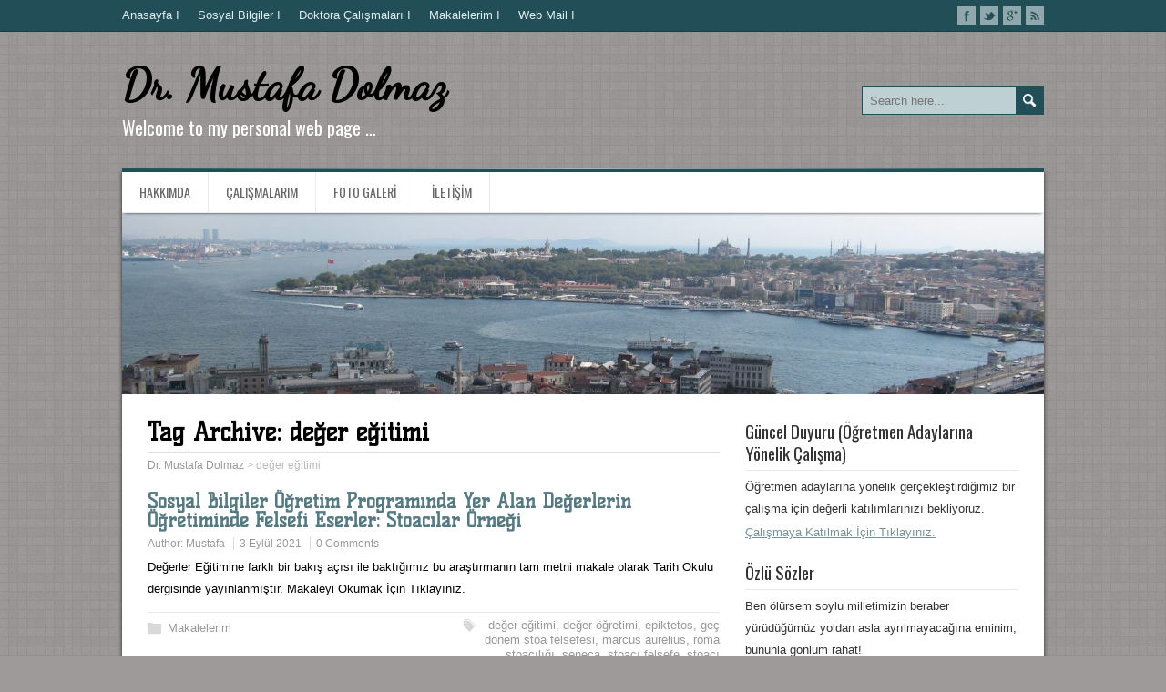

--- FILE ---
content_type: text/html; charset=UTF-8
request_url: http://mustafadolmaz.com/tag/deger-egitimi
body_size: 56371
content:
<!DOCTYPE html>
<!--[if IE 7]>
<html class="ie ie7" lang="tr">
<![endif]-->
<!--[if IE 8]>
<html class="ie ie8" lang="tr">
<![endif]-->
<!--[if !(IE 7) | !(IE 8)  ]><!-->
<html lang="tr">
<!--<![endif]-->
<head>
	<meta name="google-site-verification" content="c9UWQa7rPDTycRKWMG1mmJ472hA5NsM5_cS4J5beXCA" />
  <meta charset="UTF-8" /> 
  <meta name="viewport" content="width=device-width" />  
  <link rel="pingback" href="http://mustafadolmaz.com/xmlrpc.php"> 
<title>değer eğitimi &#8211; Dr. Mustafa Dolmaz</title>
<style>
#wpadminbar #wp-admin-bar-wccp_free_top_button .ab-icon:before {
	content: "\f160";
	color: #02CA02;
	top: 3px;
}
#wpadminbar #wp-admin-bar-wccp_free_top_button .ab-icon {
	transform: rotate(45deg);
}
</style>
<style type='text/css'>		#wrapper #header .site-title { font-family: "Dancing Script", Arial, Helvetica, sans-serif; }		#wrapper h1, #wrapper h2, #wrapper h3, #wrapper h4, #wrapper h5, #wrapper h6, #wrapper #container .navigation .section-heading { font-family: "Kelly Slab", Arial, Helvetica, sans-serif; }</style><meta name='robots' content='max-image-preview:large' />
<link rel='dns-prefetch' href='//fonts.googleapis.com' />
<link rel="alternate" type="application/rss+xml" title="Dr. Mustafa Dolmaz &raquo; akışı" href="http://mustafadolmaz.com/feed" />
<link rel="alternate" type="application/rss+xml" title="Dr. Mustafa Dolmaz &raquo; yorum akışı" href="http://mustafadolmaz.com/comments/feed" />
<link rel="alternate" type="application/rss+xml" title="Dr. Mustafa Dolmaz &raquo; değer eğitimi etiket akışı" href="http://mustafadolmaz.com/tag/deger-egitimi/feed" />
<style id='wp-img-auto-sizes-contain-inline-css' type='text/css'>
img:is([sizes=auto i],[sizes^="auto," i]){contain-intrinsic-size:3000px 1500px}
/*# sourceURL=wp-img-auto-sizes-contain-inline-css */
</style>
<style id='wp-emoji-styles-inline-css' type='text/css'>

	img.wp-smiley, img.emoji {
		display: inline !important;
		border: none !important;
		box-shadow: none !important;
		height: 1em !important;
		width: 1em !important;
		margin: 0 0.07em !important;
		vertical-align: -0.1em !important;
		background: none !important;
		padding: 0 !important;
	}
/*# sourceURL=wp-emoji-styles-inline-css */
</style>
<style id='wp-block-library-inline-css' type='text/css'>
:root{--wp-block-synced-color:#7a00df;--wp-block-synced-color--rgb:122,0,223;--wp-bound-block-color:var(--wp-block-synced-color);--wp-editor-canvas-background:#ddd;--wp-admin-theme-color:#007cba;--wp-admin-theme-color--rgb:0,124,186;--wp-admin-theme-color-darker-10:#006ba1;--wp-admin-theme-color-darker-10--rgb:0,107,160.5;--wp-admin-theme-color-darker-20:#005a87;--wp-admin-theme-color-darker-20--rgb:0,90,135;--wp-admin-border-width-focus:2px}@media (min-resolution:192dpi){:root{--wp-admin-border-width-focus:1.5px}}.wp-element-button{cursor:pointer}:root .has-very-light-gray-background-color{background-color:#eee}:root .has-very-dark-gray-background-color{background-color:#313131}:root .has-very-light-gray-color{color:#eee}:root .has-very-dark-gray-color{color:#313131}:root .has-vivid-green-cyan-to-vivid-cyan-blue-gradient-background{background:linear-gradient(135deg,#00d084,#0693e3)}:root .has-purple-crush-gradient-background{background:linear-gradient(135deg,#34e2e4,#4721fb 50%,#ab1dfe)}:root .has-hazy-dawn-gradient-background{background:linear-gradient(135deg,#faaca8,#dad0ec)}:root .has-subdued-olive-gradient-background{background:linear-gradient(135deg,#fafae1,#67a671)}:root .has-atomic-cream-gradient-background{background:linear-gradient(135deg,#fdd79a,#004a59)}:root .has-nightshade-gradient-background{background:linear-gradient(135deg,#330968,#31cdcf)}:root .has-midnight-gradient-background{background:linear-gradient(135deg,#020381,#2874fc)}:root{--wp--preset--font-size--normal:16px;--wp--preset--font-size--huge:42px}.has-regular-font-size{font-size:1em}.has-larger-font-size{font-size:2.625em}.has-normal-font-size{font-size:var(--wp--preset--font-size--normal)}.has-huge-font-size{font-size:var(--wp--preset--font-size--huge)}.has-text-align-center{text-align:center}.has-text-align-left{text-align:left}.has-text-align-right{text-align:right}.has-fit-text{white-space:nowrap!important}#end-resizable-editor-section{display:none}.aligncenter{clear:both}.items-justified-left{justify-content:flex-start}.items-justified-center{justify-content:center}.items-justified-right{justify-content:flex-end}.items-justified-space-between{justify-content:space-between}.screen-reader-text{border:0;clip-path:inset(50%);height:1px;margin:-1px;overflow:hidden;padding:0;position:absolute;width:1px;word-wrap:normal!important}.screen-reader-text:focus{background-color:#ddd;clip-path:none;color:#444;display:block;font-size:1em;height:auto;left:5px;line-height:normal;padding:15px 23px 14px;text-decoration:none;top:5px;width:auto;z-index:100000}html :where(.has-border-color){border-style:solid}html :where([style*=border-top-color]){border-top-style:solid}html :where([style*=border-right-color]){border-right-style:solid}html :where([style*=border-bottom-color]){border-bottom-style:solid}html :where([style*=border-left-color]){border-left-style:solid}html :where([style*=border-width]){border-style:solid}html :where([style*=border-top-width]){border-top-style:solid}html :where([style*=border-right-width]){border-right-style:solid}html :where([style*=border-bottom-width]){border-bottom-style:solid}html :where([style*=border-left-width]){border-left-style:solid}html :where(img[class*=wp-image-]){height:auto;max-width:100%}:where(figure){margin:0 0 1em}html :where(.is-position-sticky){--wp-admin--admin-bar--position-offset:var(--wp-admin--admin-bar--height,0px)}@media screen and (max-width:600px){html :where(.is-position-sticky){--wp-admin--admin-bar--position-offset:0px}}

/*# sourceURL=wp-block-library-inline-css */
</style><style id='wp-block-paragraph-inline-css' type='text/css'>
.is-small-text{font-size:.875em}.is-regular-text{font-size:1em}.is-large-text{font-size:2.25em}.is-larger-text{font-size:3em}.has-drop-cap:not(:focus):first-letter{float:left;font-size:8.4em;font-style:normal;font-weight:100;line-height:.68;margin:.05em .1em 0 0;text-transform:uppercase}body.rtl .has-drop-cap:not(:focus):first-letter{float:none;margin-left:.1em}p.has-drop-cap.has-background{overflow:hidden}:root :where(p.has-background){padding:1.25em 2.375em}:where(p.has-text-color:not(.has-link-color)) a{color:inherit}p.has-text-align-left[style*="writing-mode:vertical-lr"],p.has-text-align-right[style*="writing-mode:vertical-rl"]{rotate:180deg}
/*# sourceURL=http://mustafadolmaz.com/wp-includes/blocks/paragraph/style.min.css */
</style>
<style id='global-styles-inline-css' type='text/css'>
:root{--wp--preset--aspect-ratio--square: 1;--wp--preset--aspect-ratio--4-3: 4/3;--wp--preset--aspect-ratio--3-4: 3/4;--wp--preset--aspect-ratio--3-2: 3/2;--wp--preset--aspect-ratio--2-3: 2/3;--wp--preset--aspect-ratio--16-9: 16/9;--wp--preset--aspect-ratio--9-16: 9/16;--wp--preset--color--black: #000000;--wp--preset--color--cyan-bluish-gray: #abb8c3;--wp--preset--color--white: #ffffff;--wp--preset--color--pale-pink: #f78da7;--wp--preset--color--vivid-red: #cf2e2e;--wp--preset--color--luminous-vivid-orange: #ff6900;--wp--preset--color--luminous-vivid-amber: #fcb900;--wp--preset--color--light-green-cyan: #7bdcb5;--wp--preset--color--vivid-green-cyan: #00d084;--wp--preset--color--pale-cyan-blue: #8ed1fc;--wp--preset--color--vivid-cyan-blue: #0693e3;--wp--preset--color--vivid-purple: #9b51e0;--wp--preset--gradient--vivid-cyan-blue-to-vivid-purple: linear-gradient(135deg,rgb(6,147,227) 0%,rgb(155,81,224) 100%);--wp--preset--gradient--light-green-cyan-to-vivid-green-cyan: linear-gradient(135deg,rgb(122,220,180) 0%,rgb(0,208,130) 100%);--wp--preset--gradient--luminous-vivid-amber-to-luminous-vivid-orange: linear-gradient(135deg,rgb(252,185,0) 0%,rgb(255,105,0) 100%);--wp--preset--gradient--luminous-vivid-orange-to-vivid-red: linear-gradient(135deg,rgb(255,105,0) 0%,rgb(207,46,46) 100%);--wp--preset--gradient--very-light-gray-to-cyan-bluish-gray: linear-gradient(135deg,rgb(238,238,238) 0%,rgb(169,184,195) 100%);--wp--preset--gradient--cool-to-warm-spectrum: linear-gradient(135deg,rgb(74,234,220) 0%,rgb(151,120,209) 20%,rgb(207,42,186) 40%,rgb(238,44,130) 60%,rgb(251,105,98) 80%,rgb(254,248,76) 100%);--wp--preset--gradient--blush-light-purple: linear-gradient(135deg,rgb(255,206,236) 0%,rgb(152,150,240) 100%);--wp--preset--gradient--blush-bordeaux: linear-gradient(135deg,rgb(254,205,165) 0%,rgb(254,45,45) 50%,rgb(107,0,62) 100%);--wp--preset--gradient--luminous-dusk: linear-gradient(135deg,rgb(255,203,112) 0%,rgb(199,81,192) 50%,rgb(65,88,208) 100%);--wp--preset--gradient--pale-ocean: linear-gradient(135deg,rgb(255,245,203) 0%,rgb(182,227,212) 50%,rgb(51,167,181) 100%);--wp--preset--gradient--electric-grass: linear-gradient(135deg,rgb(202,248,128) 0%,rgb(113,206,126) 100%);--wp--preset--gradient--midnight: linear-gradient(135deg,rgb(2,3,129) 0%,rgb(40,116,252) 100%);--wp--preset--font-size--small: 13px;--wp--preset--font-size--medium: 20px;--wp--preset--font-size--large: 36px;--wp--preset--font-size--x-large: 42px;--wp--preset--spacing--20: 0.44rem;--wp--preset--spacing--30: 0.67rem;--wp--preset--spacing--40: 1rem;--wp--preset--spacing--50: 1.5rem;--wp--preset--spacing--60: 2.25rem;--wp--preset--spacing--70: 3.38rem;--wp--preset--spacing--80: 5.06rem;--wp--preset--shadow--natural: 6px 6px 9px rgba(0, 0, 0, 0.2);--wp--preset--shadow--deep: 12px 12px 50px rgba(0, 0, 0, 0.4);--wp--preset--shadow--sharp: 6px 6px 0px rgba(0, 0, 0, 0.2);--wp--preset--shadow--outlined: 6px 6px 0px -3px rgb(255, 255, 255), 6px 6px rgb(0, 0, 0);--wp--preset--shadow--crisp: 6px 6px 0px rgb(0, 0, 0);}:where(.is-layout-flex){gap: 0.5em;}:where(.is-layout-grid){gap: 0.5em;}body .is-layout-flex{display: flex;}.is-layout-flex{flex-wrap: wrap;align-items: center;}.is-layout-flex > :is(*, div){margin: 0;}body .is-layout-grid{display: grid;}.is-layout-grid > :is(*, div){margin: 0;}:where(.wp-block-columns.is-layout-flex){gap: 2em;}:where(.wp-block-columns.is-layout-grid){gap: 2em;}:where(.wp-block-post-template.is-layout-flex){gap: 1.25em;}:where(.wp-block-post-template.is-layout-grid){gap: 1.25em;}.has-black-color{color: var(--wp--preset--color--black) !important;}.has-cyan-bluish-gray-color{color: var(--wp--preset--color--cyan-bluish-gray) !important;}.has-white-color{color: var(--wp--preset--color--white) !important;}.has-pale-pink-color{color: var(--wp--preset--color--pale-pink) !important;}.has-vivid-red-color{color: var(--wp--preset--color--vivid-red) !important;}.has-luminous-vivid-orange-color{color: var(--wp--preset--color--luminous-vivid-orange) !important;}.has-luminous-vivid-amber-color{color: var(--wp--preset--color--luminous-vivid-amber) !important;}.has-light-green-cyan-color{color: var(--wp--preset--color--light-green-cyan) !important;}.has-vivid-green-cyan-color{color: var(--wp--preset--color--vivid-green-cyan) !important;}.has-pale-cyan-blue-color{color: var(--wp--preset--color--pale-cyan-blue) !important;}.has-vivid-cyan-blue-color{color: var(--wp--preset--color--vivid-cyan-blue) !important;}.has-vivid-purple-color{color: var(--wp--preset--color--vivid-purple) !important;}.has-black-background-color{background-color: var(--wp--preset--color--black) !important;}.has-cyan-bluish-gray-background-color{background-color: var(--wp--preset--color--cyan-bluish-gray) !important;}.has-white-background-color{background-color: var(--wp--preset--color--white) !important;}.has-pale-pink-background-color{background-color: var(--wp--preset--color--pale-pink) !important;}.has-vivid-red-background-color{background-color: var(--wp--preset--color--vivid-red) !important;}.has-luminous-vivid-orange-background-color{background-color: var(--wp--preset--color--luminous-vivid-orange) !important;}.has-luminous-vivid-amber-background-color{background-color: var(--wp--preset--color--luminous-vivid-amber) !important;}.has-light-green-cyan-background-color{background-color: var(--wp--preset--color--light-green-cyan) !important;}.has-vivid-green-cyan-background-color{background-color: var(--wp--preset--color--vivid-green-cyan) !important;}.has-pale-cyan-blue-background-color{background-color: var(--wp--preset--color--pale-cyan-blue) !important;}.has-vivid-cyan-blue-background-color{background-color: var(--wp--preset--color--vivid-cyan-blue) !important;}.has-vivid-purple-background-color{background-color: var(--wp--preset--color--vivid-purple) !important;}.has-black-border-color{border-color: var(--wp--preset--color--black) !important;}.has-cyan-bluish-gray-border-color{border-color: var(--wp--preset--color--cyan-bluish-gray) !important;}.has-white-border-color{border-color: var(--wp--preset--color--white) !important;}.has-pale-pink-border-color{border-color: var(--wp--preset--color--pale-pink) !important;}.has-vivid-red-border-color{border-color: var(--wp--preset--color--vivid-red) !important;}.has-luminous-vivid-orange-border-color{border-color: var(--wp--preset--color--luminous-vivid-orange) !important;}.has-luminous-vivid-amber-border-color{border-color: var(--wp--preset--color--luminous-vivid-amber) !important;}.has-light-green-cyan-border-color{border-color: var(--wp--preset--color--light-green-cyan) !important;}.has-vivid-green-cyan-border-color{border-color: var(--wp--preset--color--vivid-green-cyan) !important;}.has-pale-cyan-blue-border-color{border-color: var(--wp--preset--color--pale-cyan-blue) !important;}.has-vivid-cyan-blue-border-color{border-color: var(--wp--preset--color--vivid-cyan-blue) !important;}.has-vivid-purple-border-color{border-color: var(--wp--preset--color--vivid-purple) !important;}.has-vivid-cyan-blue-to-vivid-purple-gradient-background{background: var(--wp--preset--gradient--vivid-cyan-blue-to-vivid-purple) !important;}.has-light-green-cyan-to-vivid-green-cyan-gradient-background{background: var(--wp--preset--gradient--light-green-cyan-to-vivid-green-cyan) !important;}.has-luminous-vivid-amber-to-luminous-vivid-orange-gradient-background{background: var(--wp--preset--gradient--luminous-vivid-amber-to-luminous-vivid-orange) !important;}.has-luminous-vivid-orange-to-vivid-red-gradient-background{background: var(--wp--preset--gradient--luminous-vivid-orange-to-vivid-red) !important;}.has-very-light-gray-to-cyan-bluish-gray-gradient-background{background: var(--wp--preset--gradient--very-light-gray-to-cyan-bluish-gray) !important;}.has-cool-to-warm-spectrum-gradient-background{background: var(--wp--preset--gradient--cool-to-warm-spectrum) !important;}.has-blush-light-purple-gradient-background{background: var(--wp--preset--gradient--blush-light-purple) !important;}.has-blush-bordeaux-gradient-background{background: var(--wp--preset--gradient--blush-bordeaux) !important;}.has-luminous-dusk-gradient-background{background: var(--wp--preset--gradient--luminous-dusk) !important;}.has-pale-ocean-gradient-background{background: var(--wp--preset--gradient--pale-ocean) !important;}.has-electric-grass-gradient-background{background: var(--wp--preset--gradient--electric-grass) !important;}.has-midnight-gradient-background{background: var(--wp--preset--gradient--midnight) !important;}.has-small-font-size{font-size: var(--wp--preset--font-size--small) !important;}.has-medium-font-size{font-size: var(--wp--preset--font-size--medium) !important;}.has-large-font-size{font-size: var(--wp--preset--font-size--large) !important;}.has-x-large-font-size{font-size: var(--wp--preset--font-size--x-large) !important;}
/*# sourceURL=global-styles-inline-css */
</style>

<style id='classic-theme-styles-inline-css' type='text/css'>
/*! This file is auto-generated */
.wp-block-button__link{color:#fff;background-color:#32373c;border-radius:9999px;box-shadow:none;text-decoration:none;padding:calc(.667em + 2px) calc(1.333em + 2px);font-size:1.125em}.wp-block-file__button{background:#32373c;color:#fff;text-decoration:none}
/*# sourceURL=/wp-includes/css/classic-themes.min.css */
</style>
<link rel='stylesheet' id='contact-form-7-css' href='http://mustafadolmaz.com/wp-content/plugins/contact-form-7/includes/css/styles.css?ver=6.1.4' type='text/css' media='all' />
<link rel='stylesheet' id='quotescollection-css' href='http://mustafadolmaz.com/wp-content/plugins/quotes-collection/css/quotes-collection.css?ver=2.5.2' type='text/css' media='all' />
<link rel='stylesheet' id='daisychain-google-font2-css' href='//fonts.googleapis.com/css?family=Dancing+Script&#038;ver=6.9' type='text/css' media='all' />
<link rel='stylesheet' id='daisychain-google-font4-css' href='//fonts.googleapis.com/css?family=Kelly+Slab&#038;ver=6.9' type='text/css' media='all' />
<link rel='stylesheet' id='daisychain-style-blue-css' href='http://mustafadolmaz.com/wp-content/themes/daisychain/css/blue.css?ver=6.9' type='text/css' media='all' />
<link rel='stylesheet' id='daisychain-style-css' href='http://mustafadolmaz.com/wp-content/themes/daisychain/style.css?ver=6.9' type='text/css' media='all' />
<link rel='stylesheet' id='daisychain-google-font-default-css' href='//fonts.googleapis.com/css?family=Oswald&#038;subset=latin%2Clatin-ext&#038;ver=6.9' type='text/css' media='all' />
<script type="text/javascript" src="http://mustafadolmaz.com/wp-includes/js/jquery/jquery.min.js?ver=3.7.1" id="jquery-core-js"></script>
<script type="text/javascript" src="http://mustafadolmaz.com/wp-includes/js/jquery/jquery-migrate.min.js?ver=3.4.1" id="jquery-migrate-js"></script>
<script type="text/javascript" id="quotescollection-js-extra">
/* <![CDATA[ */
var quotescollectionAjax = {"ajaxUrl":"http://mustafadolmaz.com/wp-admin/admin-ajax.php","nonce":"8e6fe50892","nextQuote":"Sonraki al\u0131nt\u0131 \u00bb","loading":"Y\u00fckleniyor..","error":"Al\u0131nt\u0131 y\u00fcklenirken hata","autoRefreshMax":"20","autoRefreshCount":"0"};
//# sourceURL=quotescollection-js-extra
/* ]]> */
</script>
<script type="text/javascript" src="http://mustafadolmaz.com/wp-content/plugins/quotes-collection/js/quotes-collection.js?ver=2.5.2" id="quotescollection-js"></script>
<link rel="https://api.w.org/" href="http://mustafadolmaz.com/wp-json/" /><link rel="alternate" title="JSON" type="application/json" href="http://mustafadolmaz.com/wp-json/wp/v2/tags/411" /><link rel="EditURI" type="application/rsd+xml" title="RSD" href="http://mustafadolmaz.com/xmlrpc.php?rsd" />
<meta name="generator" content="WordPress 6.9" />
<script id="wpcp_disable_selection" type="text/javascript">
var image_save_msg='You are not allowed to save images!';
	var no_menu_msg='Context Menu disabled!';
	var smessage = "Sağ tık ve bazı fonksiyonlar kısıtlanmıştır.!!! Anlayışınız için tşk ederim.";

function disableEnterKey(e)
{
	var elemtype = e.target.tagName;
	
	elemtype = elemtype.toUpperCase();
	
	if (elemtype == "TEXT" || elemtype == "TEXTAREA" || elemtype == "INPUT" || elemtype == "PASSWORD" || elemtype == "SELECT" || elemtype == "OPTION" || elemtype == "EMBED")
	{
		elemtype = 'TEXT';
	}
	
	if (e.ctrlKey){
     var key;
     if(window.event)
          key = window.event.keyCode;     //IE
     else
          key = e.which;     //firefox (97)
    //if (key != 17) alert(key);
     if (elemtype!= 'TEXT' && (key == 97 || key == 65 || key == 67 || key == 99 || key == 88 || key == 120 || key == 26 || key == 85  || key == 86 || key == 83 || key == 43 || key == 73))
     {
		if(wccp_free_iscontenteditable(e)) return true;
		show_wpcp_message('You are not allowed to copy content or view source');
		return false;
     }else
     	return true;
     }
}


/*For contenteditable tags*/
function wccp_free_iscontenteditable(e)
{
	var e = e || window.event; // also there is no e.target property in IE. instead IE uses window.event.srcElement
  	
	var target = e.target || e.srcElement;

	var elemtype = e.target.nodeName;
	
	elemtype = elemtype.toUpperCase();
	
	var iscontenteditable = "false";
		
	if(typeof target.getAttribute!="undefined" ) iscontenteditable = target.getAttribute("contenteditable"); // Return true or false as string
	
	var iscontenteditable2 = false;
	
	if(typeof target.isContentEditable!="undefined" ) iscontenteditable2 = target.isContentEditable; // Return true or false as boolean

	if(target.parentElement.isContentEditable) iscontenteditable2 = true;
	
	if (iscontenteditable == "true" || iscontenteditable2 == true)
	{
		if(typeof target.style!="undefined" ) target.style.cursor = "text";
		
		return true;
	}
}

////////////////////////////////////
function disable_copy(e)
{	
	var e = e || window.event; // also there is no e.target property in IE. instead IE uses window.event.srcElement
	
	var elemtype = e.target.tagName;
	
	elemtype = elemtype.toUpperCase();
	
	if (elemtype == "TEXT" || elemtype == "TEXTAREA" || elemtype == "INPUT" || elemtype == "PASSWORD" || elemtype == "SELECT" || elemtype == "OPTION" || elemtype == "EMBED")
	{
		elemtype = 'TEXT';
	}
	
	if(wccp_free_iscontenteditable(e)) return true;
	
	var isSafari = /Safari/.test(navigator.userAgent) && /Apple Computer/.test(navigator.vendor);
	
	var checker_IMG = '';
	if (elemtype == "IMG" && checker_IMG == 'checked' && e.detail >= 2) {show_wpcp_message(alertMsg_IMG);return false;}
	if (elemtype != "TEXT")
	{
		if (smessage !== "" && e.detail == 2)
			show_wpcp_message(smessage);
		
		if (isSafari)
			return true;
		else
			return false;
	}	
}

//////////////////////////////////////////
function disable_copy_ie()
{
	var e = e || window.event;
	var elemtype = window.event.srcElement.nodeName;
	elemtype = elemtype.toUpperCase();
	if(wccp_free_iscontenteditable(e)) return true;
	if (elemtype == "IMG") {show_wpcp_message(alertMsg_IMG);return false;}
	if (elemtype != "TEXT" && elemtype != "TEXTAREA" && elemtype != "INPUT" && elemtype != "PASSWORD" && elemtype != "SELECT" && elemtype != "OPTION" && elemtype != "EMBED")
	{
		return false;
	}
}	
function reEnable()
{
	return true;
}
document.onkeydown = disableEnterKey;
document.onselectstart = disable_copy_ie;
if(navigator.userAgent.indexOf('MSIE')==-1)
{
	document.onmousedown = disable_copy;
	document.onclick = reEnable;
}
function disableSelection(target)
{
    //For IE This code will work
    if (typeof target.onselectstart!="undefined")
    target.onselectstart = disable_copy_ie;
    
    //For Firefox This code will work
    else if (typeof target.style.MozUserSelect!="undefined")
    {target.style.MozUserSelect="none";}
    
    //All other  (ie: Opera) This code will work
    else
    target.onmousedown=function(){return false}
    target.style.cursor = "default";
}
//Calling the JS function directly just after body load
window.onload = function(){disableSelection(document.body);};

//////////////////special for safari Start////////////////
var onlongtouch;
var timer;
var touchduration = 1000; //length of time we want the user to touch before we do something

var elemtype = "";
function touchstart(e) {
	var e = e || window.event;
  // also there is no e.target property in IE.
  // instead IE uses window.event.srcElement
  	var target = e.target || e.srcElement;
	
	elemtype = window.event.srcElement.nodeName;
	
	elemtype = elemtype.toUpperCase();
	
	if(!wccp_pro_is_passive()) e.preventDefault();
	if (!timer) {
		timer = setTimeout(onlongtouch, touchduration);
	}
}

function touchend() {
    //stops short touches from firing the event
    if (timer) {
        clearTimeout(timer);
        timer = null;
    }
	onlongtouch();
}

onlongtouch = function(e) { //this will clear the current selection if anything selected
	
	if (elemtype != "TEXT" && elemtype != "TEXTAREA" && elemtype != "INPUT" && elemtype != "PASSWORD" && elemtype != "SELECT" && elemtype != "EMBED" && elemtype != "OPTION")	
	{
		if (window.getSelection) {
			if (window.getSelection().empty) {  // Chrome
			window.getSelection().empty();
			} else if (window.getSelection().removeAllRanges) {  // Firefox
			window.getSelection().removeAllRanges();
			}
		} else if (document.selection) {  // IE?
			document.selection.empty();
		}
		return false;
	}
};

document.addEventListener("DOMContentLoaded", function(event) { 
    window.addEventListener("touchstart", touchstart, false);
    window.addEventListener("touchend", touchend, false);
});

function wccp_pro_is_passive() {

  var cold = false,
  hike = function() {};

  try {
	  const object1 = {};
  var aid = Object.defineProperty(object1, 'passive', {
  get() {cold = true}
  });
  window.addEventListener('test', hike, aid);
  window.removeEventListener('test', hike, aid);
  } catch (e) {}

  return cold;
}
/*special for safari End*/
</script>
<script id="wpcp_disable_Right_Click" type="text/javascript">
document.ondragstart = function() { return false;}
	function nocontext(e) {
	   return false;
	}
	document.oncontextmenu = nocontext;
</script>
<style>
.unselectable
{
-moz-user-select:none;
-webkit-user-select:none;
cursor: default;
}
html
{
-webkit-touch-callout: none;
-webkit-user-select: none;
-khtml-user-select: none;
-moz-user-select: none;
-ms-user-select: none;
user-select: none;
-webkit-tap-highlight-color: rgba(0,0,0,0);
}
</style>
<script id="wpcp_css_disable_selection" type="text/javascript">
var e = document.getElementsByTagName('body')[0];
if(e)
{
	e.setAttribute('unselectable',"on");
}
</script>
<!--[if IE]>
<style type="text/css" media="screen">
#main-content-inner, .menu-box {
        behavior: url("http://mustafadolmaz.com/wp-content/themes/daisychain/css/pie/PIE.php");
        zoom: 1;
}
</style>
<![endif]-->
<style type="text/css">.recentcomments a{display:inline !important;padding:0 !important;margin:0 !important;}</style><style type="text/css" id="custom-background-css">
body.custom-background { background-color: #9e9a99; }
</style>
	  
</head>
 
<body class="archive tag tag-deger-egitimi tag-411 custom-background wp-theme-daisychain unselectable" id="wrapper">  
  <div id="top-navigation-wrapper">
    <div class="top-navigation">
<div class="menu-menuuuu-container"><ul id="top-nav" class="menu"><li id="menu-item-349" class="menu-item menu-item-type-custom menu-item-object-custom menu-item-home menu-item-349"><a href="http://mustafadolmaz.com/">Anasayfa I</a></li>
<li id="menu-item-350" class="menu-item menu-item-type-custom menu-item-object-custom menu-item-350"><a href="http://mustafadolmaz.com/sosyalbilgiler">Sosyal Bilgiler I</a></li>
<li id="menu-item-351" class="menu-item menu-item-type-custom menu-item-object-custom menu-item-351"><a href="http://mustafadolmaz.com/doktoracalismalari">Doktora Çalışmaları I</a></li>
<li id="menu-item-581" class="menu-item menu-item-type-custom menu-item-object-custom menu-item-581"><a href="http://mustafadolmaz.com/bilimsel-arastirmalarim/makalelerim">Makalelerim I</a></li>
<li id="menu-item-450" class="menu-item menu-item-type-custom menu-item-object-custom menu-item-450"><a href="http://webmail.mustafadolmaz.com/roundcube/">Web Mail I</a></li>
</ul></div>     
      <div class="header-icons">
        <a class="social-icon facebook-icon" href="https://tr-tr.facebook.com/"><img src="http://mustafadolmaz.com/wp-content/themes/daisychain/images/icon-facebook.png" alt="Facebook" /></a>
        <a class="social-icon twitter-icon" href="https://twitter.com/"><img src="http://mustafadolmaz.com/wp-content/themes/daisychain/images/icon-twitter.png" alt="Twitter" /></a>
        <a class="social-icon google-icon" href="https://scholar.google.com.tr/"><img src="http://mustafadolmaz.com/wp-content/themes/daisychain/images/icon-google.png" alt="Google +" /></a>
        <a class="social-icon rss-icon" href="http://mustafadolmaz.com/feed"><img src="http://mustafadolmaz.com/wp-content/themes/daisychain/images/icon-rss.png" alt="RSS" /></a>
      </div>
    </div>
  </div>

  <div id="container">
  <header id="header">    
    <div class="header-content">
      <p class="site-title"><a href="http://mustafadolmaz.com/">Dr. Mustafa Dolmaz</a></p>
      <p class="site-description">Welcome to my personal web page &#8230;</p>
<form id="searchform" method="get" action="http://mustafadolmaz.com/">
  <div class="searchform-wrapper"><input type="text" value="" name="s" id="s" placeholder="Search here..." />
  <input type="image" src="http://mustafadolmaz.com/wp-content/themes/daisychain/images/empty.gif" class="send" name="searchsubmit" alt="send" /></div>
</form>    </div>
  </header> <!-- end of header -->

  <div id="main-content">  
  <div id="main-content-inner">
    <div class="line-top"></div>
    <div class="menu-box">
<div class="menu-sayfa-container"><ul id="nav" class="menu"><li id="menu-item-966" class="menu-item menu-item-type-post_type menu-item-object-page menu-item-966"><a href="http://mustafadolmaz.com/hakkimda">Hakkımda</a></li>
<li id="menu-item-967" class="menu-item menu-item-type-post_type menu-item-object-page menu-item-967"><a href="http://mustafadolmaz.com/calismalarim">Çalışmalarım</a></li>
<li id="menu-item-968" class="menu-item menu-item-type-post_type menu-item-object-page menu-item-968"><a href="http://mustafadolmaz.com/fotograf-galerisi">Foto Galeri</a></li>
<li id="menu-item-969" class="menu-item menu-item-type-post_type menu-item-object-page menu-item-969"><a href="http://mustafadolmaz.com/iletisim">İletişim</a></li>
</ul></div>    </div>
    
    
    <div class="header-image"><img src="http://mustafadolmaz.com/wp-content/uploads/2017/01/cropped-cropped-IMG_0996.jpg" alt="Dr. Mustafa Dolmaz" /></div>
  
    <div id="content">    <div class="content-headline">
      <h1 class="entry-headline">Tag Archive: <span>değer eğitimi</span></h1>
<p class="breadcrumb-navigation"><span property="itemListElement" typeof="ListItem"><a property="item" typeof="WebPage" title="Go to Dr. Mustafa Dolmaz." href="http://mustafadolmaz.com" class="home" ><span property="name">Dr. Mustafa Dolmaz</span></a><meta property="position" content="1"></span> &gt; <span property="itemListElement" typeof="ListItem"><span property="name" class="archive taxonomy post_tag current-item">değer eğitimi</span><meta property="url" content="http://mustafadolmaz.com/tag/deger-egitimi"><meta property="position" content="2"></span></p>    </div>
      <article class="post-entry post-1110 post type-post status-publish format-standard hentry category-makalelerim tag-deger-egitimi tag-deger-ogretimi tag-epiktetos tag-gec-donem-stoa-felsefesi tag-marcus-aurelius tag-roma-stoaciligi tag-seneca tag-stoaci-felsefe tag-stoaci-felsefede-degerler">
        <h2 class="post-entry-headline"><a href="http://mustafadolmaz.com/sosyal-bilgiler-ogretim-programinda-yer-alan-degerlerin-ogretiminde-felsefi-eserler-stoacilar-ornegi.html">Sosyal Bilgiler Öğretim Programında Yer Alan Değerlerin Öğretiminde Felsefi Eserler: Stoacılar Örneği</a></h2>
        <p class="post-meta">
          <span class="post-info-author">Author: <a href="http://mustafadolmaz.com/author/kisacamd" title="Mustafa tarafından yazılan yazılar" rel="author">Mustafa</a></span>
          <span class="post-info-date"><a href="http://mustafadolmaz.com/sosyal-bilgiler-ogretim-programinda-yer-alan-degerlerin-ogretiminde-felsefi-eserler-stoacilar-ornegi.html">3 Eylül 2021</a></span>
          <span class="post-info-comments"><a href="http://mustafadolmaz.com/sosyal-bilgiler-ogretim-programinda-yer-alan-degerlerin-ogretiminde-felsefi-eserler-stoacilar-ornegi.html#respond">0 Comments</a></span>
        </p>
        <div class="post-entry-content-wrapper">
          <div class="post-entry-content">
<p>Değerler Eğitimine farklı bir bakış açısı ile baktığımız bu araştırmanın tam metni makale olarak Tarih Okulu dergisinde yayınlanmıştır. Makaleyi Okumak İçin Tıklayınız.</p>
          </div>
        </div>
        <div class="post-info">
          <p class="post-category"><span class="post-info-category"><a href="http://mustafadolmaz.com/bilimsel-arastirmalarim/makalelerim" rel="category tag">Makalelerim</a></span></p>
          <p class="post-tags"><span class="post-info-tags"><a href="http://mustafadolmaz.com/tag/deger-egitimi" rel="tag">değer eğitimi</a>, <a href="http://mustafadolmaz.com/tag/deger-ogretimi" rel="tag">değer öğretimi</a>, <a href="http://mustafadolmaz.com/tag/epiktetos" rel="tag">epiktetos</a>, <a href="http://mustafadolmaz.com/tag/gec-donem-stoa-felsefesi" rel="tag">geç dönem stoa felsefesi</a>, <a href="http://mustafadolmaz.com/tag/marcus-aurelius" rel="tag">marcus aurelius</a>, <a href="http://mustafadolmaz.com/tag/roma-stoaciligi" rel="tag">roma stoacılığı</a>, <a href="http://mustafadolmaz.com/tag/seneca" rel="tag">seneca</a>, <a href="http://mustafadolmaz.com/tag/stoaci-felsefe" rel="tag">stoacı felsefe</a>, <a href="http://mustafadolmaz.com/tag/stoaci-felsefede-degerler" rel="tag">stoacı felsefede değerler</a></span></p>
        </div>
      </article>      <article class="post-entry post-214 post type-post status-publish format-standard hentry category-deger-ogretimi tag-deger-egitimi tag-degerler-egitimi tag-degerlerin-islevleri-nelerdir tag-degerlerin-ozellikleri">
        <h2 class="post-entry-headline"><a href="http://mustafadolmaz.com/degerlerin-islevleri.html">Değerlerin İşlevleri</a></h2>
        <p class="post-meta">
          <span class="post-info-author">Author: <a href="http://mustafadolmaz.com/author/kisacamd" title="Mustafa tarafından yazılan yazılar" rel="author">Mustafa</a></span>
          <span class="post-info-date"><a href="http://mustafadolmaz.com/degerlerin-islevleri.html">25 Eylül 2018</a></span>
          <span class="post-info-comments"><a href="http://mustafadolmaz.com/degerlerin-islevleri.html#respond">0 Comments</a></span>
        </p>
        <div class="post-entry-content-wrapper">
          <div class="post-entry-content">
<p>Bireylerin yaşayış biçimlerini belirlemede ve bireysel yada toplumsal alışkanlıklar üzerinde etkilidirler. Alışkanlığın oluşumu ve kötü alışkanlıkların düzeltilmesi noktasında oldukça büyük bir işlevi vardır. Kişinin davranışlarının belirlenmesinde rehber durumdadır. Kişiden beklenen ve beklenilmeyen davranışlar konusunda şahsı ve toplumu yönlendirir. Beklenilmeyen davranışlar&#8230;<br /><a class="read-more-button" href="http://mustafadolmaz.com/degerlerin-islevleri.html">Read more</a></p>
          </div>
        </div>
        <div class="post-info">
          <p class="post-category"><span class="post-info-category"><a href="http://mustafadolmaz.com/deger-ogretimi" rel="category tag">Değer Öğretimi</a></span></p>
          <p class="post-tags"><span class="post-info-tags"><a href="http://mustafadolmaz.com/tag/deger-egitimi" rel="tag">değer eğitimi</a>, <a href="http://mustafadolmaz.com/tag/degerler-egitimi" rel="tag">değerler eğitimi</a>, <a href="http://mustafadolmaz.com/tag/degerlerin-islevleri-nelerdir" rel="tag">değerlerin işlevleri nelerdir?</a>, <a href="http://mustafadolmaz.com/tag/degerlerin-ozellikleri" rel="tag">değerlerin özellikleri</a></span></p>
        </div>
      </article> 
  
  </div> <!-- end of content -->
<aside id="sidebar">
<div id="text-4" class="sidebar-widget widget_text"> <p class="sidebar-headline"><span class="sidebar-headline-text">Güncel Duyuru (Öğretmen Adaylarına Yönelik Çalışma)</span></p>			<div class="textwidget"><p>Öğretmen adaylarına yönelik gerçekleştirdiğimiz bir çalışma için değerli katılımlarınızı bekliyoruz.</p>
<p><a href="https://docs.google.com/forms/d/e/1FAIpQLSdnb9mV7tHjJjmyA-McxtNv5nbGKQki9Azcl62q_l_HkXvlIw/viewform">Çalışmaya Katılmak İçin Tıklayınız.</a></p>
</div>
		</div><div id="quotescollection-2" class="sidebar-widget widget_quotescollection"> <p class="sidebar-headline"><span class="sidebar-headline-text">Özlü Sözler</span></p>
<div class="quotescollection-quote-wrapper" id="w_quotescollection_2"><p>Ben ölürsem soylu milletimizin beraber yürüdüğümüz yoldan asla ayrılmayacağına eminim; bununla gönlüm rahat!</p>
<div class="attribution">&mdash;&nbsp;<cite class="author">Mustafa Kemal Atatürk</cite></div></div></div><div id="text-2" class="sidebar-widget widget_text"> <p class="sidebar-headline"><span class="sidebar-headline-text">Müziksiz Olmaz :)</span></p>			<div class="textwidget"><p>Orhan Osman-Fırtına<br />
<iframe src="https://www.youtube.com/embed/QA5YALTGUyg" frameborder="0" allow="accelerometer; autoplay; encrypted-media; gyroscope; picture-in-picture" allowfullscreen></iframe><br />
Yabancı Müzik Severlere...<br />
<iframe src="https://www.youtube.com/embed/4Iiycfiq1Zs" frameborder="0" allow="accelerometer; autoplay; encrypted-media; gyroscope; picture-in-picture" allowfullscreen></iframe></p>
</div>
		</div>
		<div id="recent-posts-2" class="sidebar-widget widget_recent_entries">
		 <p class="sidebar-headline"><span class="sidebar-headline-text">Son Yazılar</span></p>
		<ul>
											<li>
					<a href="http://mustafadolmaz.com/galata-tower-istanbul-history-story-features.html">Galata Tower &#8211; Istanbul (History, Story, Features)</a>
									</li>
											<li>
					<a href="http://mustafadolmaz.com/a-language-based-research-in-social-studies-course-the-effect-of-some-variables-on-the-writing-motivation-of-7th-grade-students.html">A Language-Based Research in Social Studies Course: The Effect of Some Variables on the Writing Motivation of 7th Grade Students</a>
									</li>
											<li>
					<a href="http://mustafadolmaz.com/sosyal-bilgiler-dersinde-dile-dayali-bir-arastirma-bazi-degiskenlerin-7-sinif-ogrencilerinin-yazma-motivasyonuna-etkisi.html">Sosyal Bilgiler Dersinde Dile Dayalı Bir Araştırma: Bazı Değişkenlerin 7. Sınıf Öğrencilerinin Yazma Motivasyonuna Etkisi</a>
									</li>
											<li>
					<a href="http://mustafadolmaz.com/trends-in-graduate-research-on-basic-language-skills-in-social-studies-education.html">Trends in Graduate Research on Basic Language Skills in Social Studies Education</a>
									</li>
											<li>
					<a href="http://mustafadolmaz.com/sosyal-bilgiler-egitiminde-temel-dil-becerileri-uzerine-yapilmis-lisansustu-arastirmalarin-egilimleri.html">Sosyal Bilgiler Eğitiminde Temel Dil Becerileri Üzerine Yapılmış Lisansüstü Araştırmaların Eğilimleri</a>
									</li>
											<li>
					<a href="http://mustafadolmaz.com/sosyal-bilgiler-egitiminde-aktif-ogrenme-uzerine-yapilmis-lisansustu-arastirmalarin-egilimleri.html">Sosyal Bilgiler Eğitiminde Aktif Öğrenme Üzerine Yapılmış Lisansüstü Araştırmaların Eğilimleri</a>
									</li>
											<li>
					<a href="http://mustafadolmaz.com/trends-in-graduate-research-on-active-learning-in-social-studies-education.html">Trends in Graduate Research on Active Learning in Social Studies Education</a>
									</li>
											<li>
					<a href="http://mustafadolmaz.com/degerlerin-ozellikleri.html">Değerlerin Özellikleri</a>
									</li>
											<li>
					<a href="http://mustafadolmaz.com/balik-kilcigi.html">Balık Kılçığı</a>
									</li>
											<li>
					<a href="http://mustafadolmaz.com/devam-eden-calisma.html">Korumalı: Devam Eden Çalışma</a>
									</li>
					</ul>

		</div><div id="recent-comments-2" class="sidebar-widget widget_recent_comments"> <p class="sidebar-headline"><span class="sidebar-headline-text">Son yorumlar</span></p><ul id="recentcomments"><li class="recentcomments"><a href="http://mustafadolmaz.com/a-language-based-research-in-social-studies-course-the-effect-of-some-variables-on-the-writing-motivation-of-7th-grade-students.html#comment-76578">A Language-Based Research in Social Studies Course: The Effect of Some Variables on the Writing Motivation of 7th Grade Students</a> için <span class="comment-author-link"><a href="http://mustafadolmaz.com/sosyal-bilgiler-dersinde-dile-dayali-bir-arastirma-bazi-degiskenlerin-7-sinif-ogrencilerinin-yazma-motivasyonuna-etkisi.html" class="url" rel="ugc">Sosyal Bilgiler Dersinde Dile Dayalı Bir Araştırma: Bazı Değişkenlerin 7. Sınıf Öğrencilerinin Yazma Motivasyonuna Etkisi &#8211; Dr. Mustafa Dolmaz</a></span></li><li class="recentcomments"><a href="http://mustafadolmaz.com/wordde-tablolar-ve-sekiller-listesi-olusturma.html#comment-3400">Wordde Tablolar ve Şekiller Listesi Oluşturma</a> için <span class="comment-author-link">ilker CİVİL</span></li><li class="recentcomments"><a href="http://mustafadolmaz.com/wordde-tablolar-ve-sekiller-listesi-olusturma.html#comment-3384">Wordde Tablolar ve Şekiller Listesi Oluşturma</a> için <span class="comment-author-link">Abdulkadir</span></li><li class="recentcomments"><a href="http://mustafadolmaz.com/neden-tarih-ogreniyoruz.html#comment-2992">Neden Tarih Öğreniyoruz ?</a> için <span class="comment-author-link"><a href="http://mustafadolmaz.com/" class="url" rel="ugc">Mustafa</a></span></li><li class="recentcomments"><a href="http://mustafadolmaz.com/neden-tarih-ogreniyoruz.html#comment-2991">Neden Tarih Öğreniyoruz ?</a> için <span class="comment-author-link"><a href="http://mustafadolmaz.com/" class="url" rel="ugc">Mustafa</a></span></li><li class="recentcomments"><a href="http://mustafadolmaz.com/neden-tarih-ogreniyoruz.html#comment-2953">Neden Tarih Öğreniyoruz ?</a> için <span class="comment-author-link">Emirhan</span></li><li class="recentcomments"><a href="http://mustafadolmaz.com/neden-tarih-ogreniyoruz.html#comment-2948">Neden Tarih Öğreniyoruz ?</a> için <span class="comment-author-link">Buse</span></li><li class="recentcomments"><a href="http://mustafadolmaz.com/neden-tarih-ogreniyoruz.html#comment-2947">Neden Tarih Öğreniyoruz ?</a> için <span class="comment-author-link">Buse</span></li></ul></div><div id="categories-2" class="sidebar-widget widget_categories"> <p class="sidebar-headline"><span class="sidebar-headline-text">Kategoriler</span></p>
			<ul>
					<li class="cat-item cat-item-192"><a href="http://mustafadolmaz.com/aktif-ogrenme">Aktif Öğrenme</a>
</li>
	<li class="cat-item cat-item-27"><a href="http://mustafadolmaz.com/belgesel">Belgesel</a>
</li>
	<li class="cat-item cat-item-76"><a href="http://mustafadolmaz.com/bilgisayar">Bilgisayar</a>
<ul class='children'>
	<li class="cat-item cat-item-77"><a href="http://mustafadolmaz.com/bilgisayar/bilgisayar-yazilimlari">Bilgisayar Yazılımları</a>
</li>
	<li class="cat-item cat-item-233"><a href="http://mustafadolmaz.com/bilgisayar/cevresel-bilgisayar-donanimlari">Çevresel Bilgisayar Donanımları</a>
</li>
</ul>
</li>
	<li class="cat-item cat-item-263"><a href="http://mustafadolmaz.com/bilimsel-arastirmalarim">Bilimsel Araştırmalarım</a>
<ul class='children'>
	<li class="cat-item cat-item-157"><a href="http://mustafadolmaz.com/bilimsel-arastirmalarim/makalelerim">Makalelerim</a>
</li>
	<li class="cat-item cat-item-262"><a href="http://mustafadolmaz.com/bilimsel-arastirmalarim/sempozyum-ve-kongre-bildirileri">Sempozyum ve Kongre Bildirileri</a>
</li>
</ul>
</li>
	<li class="cat-item cat-item-187"><a href="http://mustafadolmaz.com/bilimsel">Bilimsel Günlük</a>
</li>
	<li class="cat-item cat-item-70"><a href="http://mustafadolmaz.com/deger-ogretimi">Değer Öğretimi</a>
</li>
	<li class="cat-item cat-item-134"><a href="http://mustafadolmaz.com/doktoracalismalari">Doktora Çalışmaları</a>
</li>
	<li class="cat-item cat-item-264"><a href="http://mustafadolmaz.com/edebiyat">Edebiyat</a>
<ul class='children'>
	<li class="cat-item cat-item-69"><a href="http://mustafadolmaz.com/edebiyat/siir">Şiir</a>
</li>
</ul>
</li>
	<li class="cat-item cat-item-400"><a href="http://mustafadolmaz.com/education">Education</a>
<ul class='children'>
	<li class="cat-item cat-item-399"><a href="http://mustafadolmaz.com/education/use-of-educational-material">Use of Educational Material</a>
</li>
</ul>
</li>
	<li class="cat-item cat-item-197"><a href="http://mustafadolmaz.com/egitim-ogretim">Eğitim-Öğretim</a>
</li>
	<li class="cat-item cat-item-1"><a href="http://mustafadolmaz.com/genel">Genel</a>
</li>
	<li class="cat-item cat-item-23"><a href="http://mustafadolmaz.com/istanbul">İstanbul</a>
</li>
	<li class="cat-item cat-item-175"><a href="http://mustafadolmaz.com/kissadan-hisse">Kıssadan Hisse</a>
</li>
	<li class="cat-item cat-item-129"><a href="http://mustafadolmaz.com/multimedia">Multimedia</a>
<ul class='children'>
	<li class="cat-item cat-item-452"><a href="http://mustafadolmaz.com/multimedia/telefon-inceleme">Telefon İnceleme</a>
</li>
</ul>
</li>
	<li class="cat-item cat-item-445"><a href="http://mustafadolmaz.com/neyenir">Nerede Ne Yenir</a>
</li>
	<li class="cat-item cat-item-99"><a href="http://mustafadolmaz.com/saglik-sozlugu">Sağlık Sözlüğü</a>
</li>
	<li class="cat-item cat-item-32"><a href="http://mustafadolmaz.com/sinif-yonetimi">Sınıf Yönetimi</a>
</li>
	<li class="cat-item cat-item-62"><a href="http://mustafadolmaz.com/sivas">Sivas</a>
<ul class='children'>
	<li class="cat-item cat-item-68"><a href="http://mustafadolmaz.com/sivas/sivas-tarihi-yapilar">Sivas Tarihi Yapılar</a>
</li>
	<li class="cat-item cat-item-67"><a href="http://mustafadolmaz.com/sivas/sivasin-ilceleri">Sivas&#039;ın İlçeleri</a>
</li>
	<li class="cat-item cat-item-63"><a href="http://mustafadolmaz.com/sivas/sivasin-tarihi-sahsiyetleri">Sivasın Tarihi Şahsiyetleri</a>
</li>
</ul>
</li>
	<li class="cat-item cat-item-2"><a href="http://mustafadolmaz.com/sosyalbilgiler">Sosyal Bilgiler</a>
<ul class='children'>
	<li class="cat-item cat-item-26"><a href="http://mustafadolmaz.com/sosyalbilgiler/sosyal-bilgiler-ogretimi">Sosyal Bilgiler Öğretimi</a>
	<ul class='children'>
	<li class="cat-item cat-item-461"><a href="http://mustafadolmaz.com/sosyalbilgiler/sosyal-bilgiler-ogretimi/sosyal-bilgiler-ogretiminde-bulmacalar">Sosyal Bilgiler Öğretiminde Bulmacalar</a>
</li>
	<li class="cat-item cat-item-391"><a href="http://mustafadolmaz.com/sosyalbilgiler/sosyal-bilgiler-ogretimi/sosyal-bilgiler-ogretiminde-materyal-kullanimi">Sosyal Bilgiler Öğretiminde Materyal Kullanımı</a>
</li>
	<li class="cat-item cat-item-354"><a href="http://mustafadolmaz.com/sosyalbilgiler/sosyal-bilgiler-ogretimi/sosyal-bilgiler-ogretiminde-tarihsel-romanlar">Sosyal Bilgiler Öğretiminde Tarihsel Romanlar</a>
</li>
	</ul>
</li>
</ul>
</li>
	<li class="cat-item cat-item-3"><a href="http://mustafadolmaz.com/tarihogretimi">Tarih</a>
</li>
	<li class="cat-item cat-item-61"><a href="http://mustafadolmaz.com/web-dunyasi">Web Dünyası</a>
</li>
	<li class="cat-item cat-item-22"><a href="http://mustafadolmaz.com/wordpress">Wordpress</a>
</li>
	<li class="cat-item cat-item-346"><a href="http://mustafadolmaz.com/yaraticilik-yaratici-yazma">Yaratıcılık &#8211; Yaratıcı Yazma</a>
</li>
			</ul>

			</div><div id="pages-3" class="sidebar-widget widget_pages"> <p class="sidebar-headline"><span class="sidebar-headline-text">Sayfalar</span></p>
			<ul>
				<li class="page_item page-item-45"><a href="http://mustafadolmaz.com/calismalarim">Çalışmalarım</a></li>
<li class="page_item page-item-1106"><a href="http://mustafadolmaz.com/duyurular">Duyurular</a></li>
<li class="page_item page-item-16"><a href="http://mustafadolmaz.com/fotograf-galerisi">Foto Galeri</a></li>
<li class="page_item page-item-520"><a href="http://mustafadolmaz.com/hakkimda">Hakkımda</a></li>
<li class="page_item page-item-13"><a href="http://mustafadolmaz.com/iletisim">İletişim</a></li>
			</ul>

			</div></aside> <!-- end of sidebar -->
   <div class="line-bottom"></div>
  </div> <!-- end of main-content-inner -->
  </div> <!-- end of main-content -->
  </div> <!-- end of container -->
  <footer id="wrapper-footer">
  </footer>  <!-- end of wrapper-footer -->
<script type="speculationrules">
{"prefetch":[{"source":"document","where":{"and":[{"href_matches":"/*"},{"not":{"href_matches":["/wp-*.php","/wp-admin/*","/wp-content/uploads/*","/wp-content/*","/wp-content/plugins/*","/wp-content/themes/daisychain/*","/*\\?(.+)"]}},{"not":{"selector_matches":"a[rel~=\"nofollow\"]"}},{"not":{"selector_matches":".no-prefetch, .no-prefetch a"}}]},"eagerness":"conservative"}]}
</script>
	<div id="wpcp-error-message" class="msgmsg-box-wpcp hideme"><span>error: </span>Sağ tık ve bazı fonksiyonlar kısıtlanmıştır.!!! Anlayışınız için tşk ederim.</div>
	<script>
	var timeout_result;
	function show_wpcp_message(smessage)
	{
		if (smessage !== "")
			{
			var smessage_text = '<span>Alert: </span>'+smessage;
			document.getElementById("wpcp-error-message").innerHTML = smessage_text;
			document.getElementById("wpcp-error-message").className = "msgmsg-box-wpcp warning-wpcp showme";
			clearTimeout(timeout_result);
			timeout_result = setTimeout(hide_message, 3000);
			}
	}
	function hide_message()
	{
		document.getElementById("wpcp-error-message").className = "msgmsg-box-wpcp warning-wpcp hideme";
	}
	</script>
		<style>
	@media print {
	body * {display: none !important;}
		body:after {
		content: "You are not allowed to print preview this page, Thank you"; }
	}
	</style>
		<style type="text/css">
	#wpcp-error-message {
	    direction: ltr;
	    text-align: center;
	    transition: opacity 900ms ease 0s;
	    z-index: 99999999;
	}
	.hideme {
    	opacity:0;
    	visibility: hidden;
	}
	.showme {
    	opacity:1;
    	visibility: visible;
	}
	.msgmsg-box-wpcp {
		border:1px solid #f5aca6;
		border-radius: 10px;
		color: #555;
		font-family: Tahoma;
		font-size: 11px;
		margin: 10px;
		padding: 10px 36px;
		position: fixed;
		width: 255px;
		top: 50%;
  		left: 50%;
  		margin-top: -10px;
  		margin-left: -130px;
  		-webkit-box-shadow: 0px 0px 34px 2px rgba(242,191,191,1);
		-moz-box-shadow: 0px 0px 34px 2px rgba(242,191,191,1);
		box-shadow: 0px 0px 34px 2px rgba(242,191,191,1);
	}
	.msgmsg-box-wpcp span {
		font-weight:bold;
		text-transform:uppercase;
	}
		.warning-wpcp {
		background:#ffecec url('http://mustafadolmaz.com/wp-content/plugins/wp-content-copy-protector/images/warning.png') no-repeat 10px 50%;
	}
    </style>
<script type="text/javascript" src="http://mustafadolmaz.com/wp-includes/js/dist/hooks.min.js?ver=dd5603f07f9220ed27f1" id="wp-hooks-js"></script>
<script type="text/javascript" src="http://mustafadolmaz.com/wp-includes/js/dist/i18n.min.js?ver=c26c3dc7bed366793375" id="wp-i18n-js"></script>
<script type="text/javascript" id="wp-i18n-js-after">
/* <![CDATA[ */
wp.i18n.setLocaleData( { 'text direction\u0004ltr': [ 'ltr' ] } );
//# sourceURL=wp-i18n-js-after
/* ]]> */
</script>
<script type="text/javascript" src="http://mustafadolmaz.com/wp-content/plugins/contact-form-7/includes/swv/js/index.js?ver=6.1.4" id="swv-js"></script>
<script type="text/javascript" id="contact-form-7-js-translations">
/* <![CDATA[ */
( function( domain, translations ) {
	var localeData = translations.locale_data[ domain ] || translations.locale_data.messages;
	localeData[""].domain = domain;
	wp.i18n.setLocaleData( localeData, domain );
} )( "contact-form-7", {"translation-revision-date":"2024-07-22 17:28:11+0000","generator":"GlotPress\/4.0.3","domain":"messages","locale_data":{"messages":{"":{"domain":"messages","plural-forms":"nplurals=2; plural=n > 1;","lang":"tr"},"This contact form is placed in the wrong place.":["Bu ileti\u015fim formu yanl\u0131\u015f yere yerle\u015ftirilmi\u015f."],"Error:":["Hata:"]}},"comment":{"reference":"includes\/js\/index.js"}} );
//# sourceURL=contact-form-7-js-translations
/* ]]> */
</script>
<script type="text/javascript" id="contact-form-7-js-before">
/* <![CDATA[ */
var wpcf7 = {
    "api": {
        "root": "http:\/\/mustafadolmaz.com\/wp-json\/",
        "namespace": "contact-form-7\/v1"
    }
};
//# sourceURL=contact-form-7-js-before
/* ]]> */
</script>
<script type="text/javascript" src="http://mustafadolmaz.com/wp-content/plugins/contact-form-7/includes/js/index.js?ver=6.1.4" id="contact-form-7-js"></script>
<script type="text/javascript" src="http://mustafadolmaz.com/wp-content/themes/daisychain/js/placeholders.js?ver=3.0.2" id="daisychain-placeholders-js"></script>
<script type="text/javascript" src="http://mustafadolmaz.com/wp-content/themes/daisychain/js/scroll-to-top.js?ver=1.0" id="daisychain-scroll-to-top-js"></script>
<script type="text/javascript" src="http://mustafadolmaz.com/wp-content/themes/daisychain/js/menubox.js?ver=1.0" id="daisychain-menubox-js"></script>
<script type="text/javascript" src="http://mustafadolmaz.com/wp-content/themes/daisychain/js/selectnav.js?ver=0.1" id="daisychain-selectnav-js"></script>
<script type="text/javascript" src="http://mustafadolmaz.com/wp-content/themes/daisychain/js/responsive.js?ver=1.0" id="daisychain-responsive-js"></script>
<script id="wp-emoji-settings" type="application/json">
{"baseUrl":"https://s.w.org/images/core/emoji/17.0.2/72x72/","ext":".png","svgUrl":"https://s.w.org/images/core/emoji/17.0.2/svg/","svgExt":".svg","source":{"concatemoji":"http://mustafadolmaz.com/wp-includes/js/wp-emoji-release.min.js?ver=6.9"}}
</script>
<script type="module">
/* <![CDATA[ */
/*! This file is auto-generated */
const a=JSON.parse(document.getElementById("wp-emoji-settings").textContent),o=(window._wpemojiSettings=a,"wpEmojiSettingsSupports"),s=["flag","emoji"];function i(e){try{var t={supportTests:e,timestamp:(new Date).valueOf()};sessionStorage.setItem(o,JSON.stringify(t))}catch(e){}}function c(e,t,n){e.clearRect(0,0,e.canvas.width,e.canvas.height),e.fillText(t,0,0);t=new Uint32Array(e.getImageData(0,0,e.canvas.width,e.canvas.height).data);e.clearRect(0,0,e.canvas.width,e.canvas.height),e.fillText(n,0,0);const a=new Uint32Array(e.getImageData(0,0,e.canvas.width,e.canvas.height).data);return t.every((e,t)=>e===a[t])}function p(e,t){e.clearRect(0,0,e.canvas.width,e.canvas.height),e.fillText(t,0,0);var n=e.getImageData(16,16,1,1);for(let e=0;e<n.data.length;e++)if(0!==n.data[e])return!1;return!0}function u(e,t,n,a){switch(t){case"flag":return n(e,"\ud83c\udff3\ufe0f\u200d\u26a7\ufe0f","\ud83c\udff3\ufe0f\u200b\u26a7\ufe0f")?!1:!n(e,"\ud83c\udde8\ud83c\uddf6","\ud83c\udde8\u200b\ud83c\uddf6")&&!n(e,"\ud83c\udff4\udb40\udc67\udb40\udc62\udb40\udc65\udb40\udc6e\udb40\udc67\udb40\udc7f","\ud83c\udff4\u200b\udb40\udc67\u200b\udb40\udc62\u200b\udb40\udc65\u200b\udb40\udc6e\u200b\udb40\udc67\u200b\udb40\udc7f");case"emoji":return!a(e,"\ud83e\u1fac8")}return!1}function f(e,t,n,a){let r;const o=(r="undefined"!=typeof WorkerGlobalScope&&self instanceof WorkerGlobalScope?new OffscreenCanvas(300,150):document.createElement("canvas")).getContext("2d",{willReadFrequently:!0}),s=(o.textBaseline="top",o.font="600 32px Arial",{});return e.forEach(e=>{s[e]=t(o,e,n,a)}),s}function r(e){var t=document.createElement("script");t.src=e,t.defer=!0,document.head.appendChild(t)}a.supports={everything:!0,everythingExceptFlag:!0},new Promise(t=>{let n=function(){try{var e=JSON.parse(sessionStorage.getItem(o));if("object"==typeof e&&"number"==typeof e.timestamp&&(new Date).valueOf()<e.timestamp+604800&&"object"==typeof e.supportTests)return e.supportTests}catch(e){}return null}();if(!n){if("undefined"!=typeof Worker&&"undefined"!=typeof OffscreenCanvas&&"undefined"!=typeof URL&&URL.createObjectURL&&"undefined"!=typeof Blob)try{var e="postMessage("+f.toString()+"("+[JSON.stringify(s),u.toString(),c.toString(),p.toString()].join(",")+"));",a=new Blob([e],{type:"text/javascript"});const r=new Worker(URL.createObjectURL(a),{name:"wpTestEmojiSupports"});return void(r.onmessage=e=>{i(n=e.data),r.terminate(),t(n)})}catch(e){}i(n=f(s,u,c,p))}t(n)}).then(e=>{for(const n in e)a.supports[n]=e[n],a.supports.everything=a.supports.everything&&a.supports[n],"flag"!==n&&(a.supports.everythingExceptFlag=a.supports.everythingExceptFlag&&a.supports[n]);var t;a.supports.everythingExceptFlag=a.supports.everythingExceptFlag&&!a.supports.flag,a.supports.everything||((t=a.source||{}).concatemoji?r(t.concatemoji):t.wpemoji&&t.twemoji&&(r(t.twemoji),r(t.wpemoji)))});
//# sourceURL=http://mustafadolmaz.com/wp-includes/js/wp-emoji-loader.min.js
/* ]]> */
</script>
        
</body>
</html>